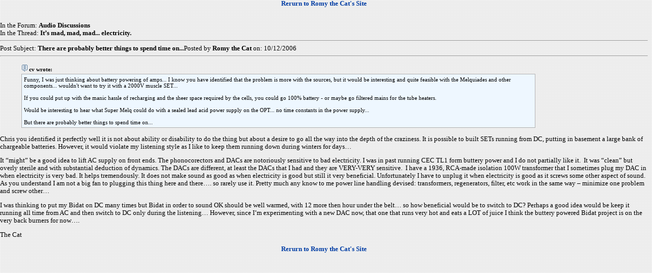

--- FILE ---
content_type: text/html; charset=utf-8
request_url: http://goodsoundclub.com/PrintPost.aspx?PostID=2937
body_size: 5551
content:


<HEAD>
	<title>GoodSoundClub - Romy the Cat's Audio Site</title>
	<meta http-equiv="Content-Type" content="text/html; charset=windows-1252">
	<meta name="Author" content="Romy the Cat">
	<meta name="description" content="GoodSoundClub - Romy the Cat's personal High-End Audio site">
	<meta name="keywords" content="Audio, High-End, High-End Audio, Romy the Cat, Roman Bessnow, Koshka, Melquiades, Recordings, Reality Reconstruction, Music, Performances, Playback, Sound, Horns, Analog ">
	<meta name="revisit-after" content="10 days"/>
	<meta name="robots" content="index,follow"/>
	<link rel="stylesheet" href="/style/Default.css" type="text/css">
	<LINK REL="SHORTCUT ICON" HREF="/favicon.ico">
</HEAD>
	 

<body onload="window.print();">


<form method="post" action="./PrintPost.aspx?PostID=2937" id="Form1">
<div class="aspNetHidden">
<input type="hidden" name="__VIEWSTATE" id="__VIEWSTATE" value="/[base64]/x6fmVvhDPUzZR5g==" />
</div>

<div class="aspNetHidden">

	<input type="hidden" name="__VIEWSTATEGENERATOR" id="__VIEWSTATEGENERATOR" value="0FB26DC9" />
</div> 



<span id="lblData"><p class='txt1bold' align='center'><a href='/'>Rerurn to Romy the Cat's Site</a></p><br>In the Forum: <b>Audio Discussions </b><br>In the Thread: <b>It’s mad, mad, mad...  electricity.</b><hr />Post Subject: <b>There are probably better things to spend time on...</b>Posted by <b>Romy the Cat</b> on: 10/12/2006<hr /><P><BLOCKQUOTE><table width="85%"><tr><td class="txt4"><img src="/Forums/Themes/default/images/icon-quote.gif">&nbsp;<strong>cv wrote:</strong></td></tr><tr><td class="quoteTable"><table width="100%"><tr><td width="100%" valign="top" class="txt4">Funny, I was just thinking about battery powering of amps... I know you have identified that the problem is more with the sources, but it would be interesting and&nbsp;quite feasible with the Melquiades and other components... wouldn't want to try it with a 2000V muscle SET...<BR><BR>If you could put up with the manic hassle of recharging and the sheer space required by the cells, you could go 100% battery - or maybe go filtered mains for the tube heaters.<BR><BR>Would be interesting to hear what Super Melq could do with a sealed lead acid power supply on the OPT... no time constants in the power supply... <BR><BR>But there are probably better things to spend time on...</td></tr></table></td></tr></table></BLOCKQUOTE>Chris you identified it perfectly well it is not about ability or disability to do the thing but about a desire to go all the way into the depth of the craziness. It is possible to built SETs running from DC, putting in basement a large bank of chargeable batteries. However, it would violate my listening style as I like to keep them running down during winters for days…</P>
<P>It “might” be a good idea to lift AC supply on front ends. The phonocorectors and DACs are notoriously sensitive to bad electricity. I was in past running CEC TL1 form buttery power and I do not partially like it.&nbsp; It was “clean” but overly sterile and with substantial deduction of dynamics. The DACs are different, at least the DACs that I had and they are VERY-VERY sensitive.&nbsp; I have a 1936, RCA-made isolation 100W transformer that I sometimes plug my DAC in when electricity is very bad. It helps tremendously. It does not make sound as good as when electricity is good but still it very beneficial. Unfortunately I have to unplug it when electricity is good as it screws some other aspect of sound. As you understand I am not a big fan to plugging this thing here and there…. so rarely use it. Pretty much any know to me power line handling devised: transformers, regenerators, filter, etc work in the same way – minimize one problem and screw other…</P>
<P>I was thinking to put my Bidat on DC many times but Bidat in order to sound OK should be well warmed, with 12 more then hour under the belt… so how beneficial would be to switch to DC? Perhaps a good idea would be keep it running all time from AC and then switch to DC only during the listening… However, since I’m experimenting with a new DAC now, that one that runs very hot and eats a LOT of juice I think the buttery powered Bidat project is on the very back burners for now….</P>The Cat<p class='txt1bold' align='center'><a href='/'>Rerurn to Romy the Cat's Site</a></p></span>

</form>

</body>


